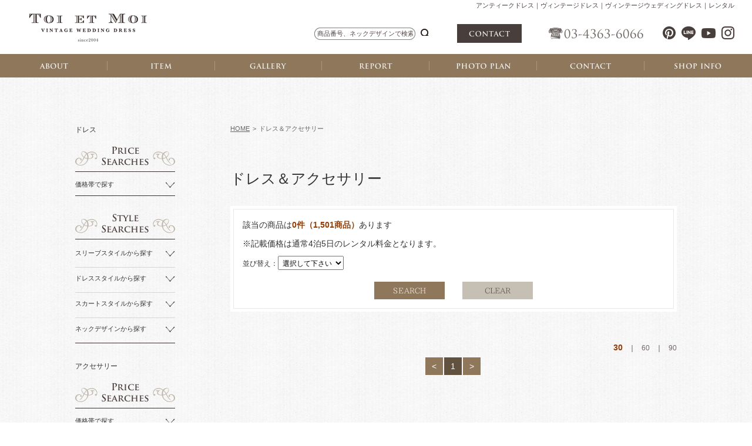

--- FILE ---
content_type: text/html; charset=UTF-8
request_url: https://vintage-wedding.jp/item/?keyword=dc0042
body_size: 15917
content:
<?xml version="1.0" encoding="utf-8"?>
<!DOCTYPE html PUBLIC "-//W3C//DTD XHTML 1.0 Strict//EN" "http://www.w3.org/TR/xhtml1/DTD/xhtml1-strict.dtd">
<html xmlns="http://www.w3.org/1999/xhtml" lang="ja" xml:lang="ja">

<head>
	<meta http-equiv="Content-Type" content="text/html; charset=utf-8" />
	<title>ドレス＆アクセサリー</title>
	<meta name="keywords" content="アンティークウェディングドレス,ヴィンテージウェディングドレス,ビンテージウェディングドレス,ヴィンテージヘッドドレス,ビンテージヘッドドレス,アンティークドレス,ヴィンテージドレス,レンタル" />
<meta http-equiv="content-script-type" content="text/javascript" />
<meta http-equiv="Cache-Control" content="no-cache">
<meta http-equiv="Expires" content="43200">
	<link href="/css/import.css" rel="stylesheet" type="text/css" media="all" />
<script type="text/javascript" src="/js/jquery.js"></script>
<script type="text/javascript" src="/js/jquery.page-scroller.js"></script>
<script type="text/javascript" src="/js/external.js"></script>
<script type="text/javascript" src="/js/rollover.js"></script>
<script type="text/javascript" src="/js/heightLine.js"></script>
<script type="text/javascript" src="/js/footerFixed.js"></script>
<script type="text/javascript" src="/js/jquery.div_clickable.js"></script>
<script type="text/javascript" src="/js/jquery.droppy.js"></script>
<script type="text/javascript" src="/js/droppy_setting.js"></script>
<script type="text/javascript" src="/js/accordion.js"></script>
<script type="text/javascript" src="/js/change_view.js"></script>
<script type="text/javascript" src="/js/jquery.cookie.js"></script>
	<script type="text/javascript" src="/js/image_change.js"></script>
	<link href="/css/print.css" rel="stylesheet" type="text/css" media="print" />
	<link href="/css/item.css" rel="stylesheet" type="text/css" media="all" />
	<script>
  (function(i,s,o,g,r,a,m){i['GoogleAnalyticsObject']=r;i[r]=i[r]||function(){
  (i[r].q=i[r].q||[]).push(arguments)},i[r].l=1*new Date();a=s.createElement(o),
  m=s.getElementsByTagName(o)[0];a.async=1;a.src=g;m.parentNode.insertBefore(a,m)
  })(window,document,'script','//www.google-analytics.com/analytics.js','ga');

  ga('create', 'UA-53925605-1', 'auto');
  ga('send', 'pageview');

</script>
</head>

<body id="body">
	<!--[if lt IE 9.0]>
<div id="browser01"><p id="browser">お使いのブラウザは古いバージョンのため、サイトを快適にご利用頂けない場合がございます。<br />
<a href="http://browsehappy.com/" target="_blank">こちらで最新のブラウザをダウンロードする</a> と当サイトを正常にご覧いただくことが出来ます。
<br /><span class="f_2minus">※最新のInternet Explorerをお使いでこのメッセージが表示される方は「互換表示」設定をオフにしてください。</span></p>
</div><![endif]-->

<div id="header" class="toppage">
	<h1 id="h1_top"><span>アンティークドレス｜ヴィンテージドレス｜ヴィンテージウェディングドレス｜レンタル</span></h1>
	<h2 id="h2_logo"><a href="/"><img src="/img/home/h2_logo01.jpg" alt="TOI ET MOI"></a></h2>
	<div id="header_inner01">
		<div class="h_inner">
			<div id="h_search01">
				<form method="GET" action="/item" accept-charset="UTF-8">
					<input type="text" name="keyword" value="" placeholder="商品番号、ネックデザインで検索"/>
					<input type="submit" />
				</form>
			</div>
			<p id="btn_h_contact01"><a href="/contact03/" onClick="ga('send','event','contact','click');"><img src="/img/home/nav_global06.png" alt="CONTACT"></a></p>
			<p id="txt_h_tel01"><img src="/img/home/txt_h_tel01.png" alt="03-4363-6066"></p>
		</div>
		<ul class="nav_sns01">
			<li class="s01"><a href="https://jp.pinterest.com/ToietMoi2003/" rel="external"><span>Pinterest</span></a></li>
			<li class="s02"><a href="https://lin.ee/4gDYwE9Gl" rel="external"><span>Line</span></a></li>
			<li class="s03"><a href="https://www.youtube.com/channel/UC02Ib5Qilq_efYpqqnSeCxw" rel="external"><span>Youtube</span></a></li>
			<li class="s04"><a href="https://www.instagram.com/toi.et.moi_bridal/" rel="external"><span>instagram</span></a></li>
		</ul>
	</div>
</div>

<ul id="nav_global01">
	<li class="g01"><a href="/concept/"><img src="/img/home/nav_global01.png" alt="ABOUT"></a></li>
	<li class="g02"><a href="/item/"><img src="/img/home/nav_global02.png" alt="ITEM"></a></li>
	<li class="g03"><a href="/snap/"><img src="/img/home/nav_global03.png" alt="GALLERY"></a></li>
	<li class="g04"><a href="/album/"><img src="/img/home/nav_global04.png" alt="REPORT"></a></li>
	<li class="g05"><a href="/photo/"><img src="/img/home/nav_global05.png" alt="PHOTO PLAN"></a></li>
	<li class="g06"><a href="/contact03/"><img src="/img/home/nav_global06.png" alt="CONTACT"></a></li>
	<li class="g07"><a href="/shop/"><img src="/img/home/nav_global07.png" alt="SHOP INFO"></a></li>
</ul>
	<div id="container">
		<div id="content">

			<ol id="breadcrumb">
				<li><a href="/">HOME</a>&gt;</li>
				
				<li>ドレス＆アクセサリー</li>
				
			</ol>

			<p class="title02">ドレス＆アクセサリー</p>

			<div class="box_type01 mb_50">
				<div class="box_type02 pd_15">
					<p class="f_2plus mb_10">該当の商品は<span class="red01 bold">0件（1,501商品）</span>あります</p>
					<p class="f_2plus mb_10">※記載価格は通常4泊5日のレンタル料金となります。</p>
						<div class="mb_20">
						<div class="box_result">
							並び替え：<select id="sort_order" name="sort_order">
								<option value="">選択して下さい</option>
								<option value="1" >価格の安い順</option>
								<option value="2" >価格の高い順</option>
							</select>
						</div><!--box_result-->

						

					</div><!--mb_20-->

					<div class="box_search">
						<p class="mr_30 left">
							<a href="javascript:void(0);" class="refresh_search"><img class="rollover" src="/img/btn_search01.jpg" alt="SEARCH" hsrc="/img/btn_search01_on.jpg"></a>
						</p>
						<p class="left">
							<a href="javascript:void(0);" class="clear_search"><img class="rollover" src="/img/btn_clear01.jpg" alt="CLEAR" hsrc="/img/btn_clear01_on.jpg"></a>
						</p>
					</div><!--overflow_clear-->
		

				</div><!--box_type02-->
			</div><!--box_type01-->

			<p id="box_result02">
				<a class="active" href="/item/">30</a>｜<a class="" href="/item/?page_view_max=2">60</a>｜<a class="" href="/item/?page_view_max=3">90</a>
			</p>
			<div id="wrap_item">
				
			</div><!--wrap_item-->　


			<div class="pagenavi">
				<ul class="pagination">
					<li><a class="prev page-link" href="javascript:void(0);">&lt;</a></li><li class="active"><span class="current">1</span><li><li><a class="next page-link" href="javascript:void(0);">&gt;</a></li>
				</ul>				
			</div><!--pagenavi-->


		</div><!--content-->
				<div id="side02">

	<p id="dress_title"><span>ドレス</span></p>

	<p id="txt_side07"><span>Price Searches</span></p>
	<dl class="dl_side01">
		<dt class="accordion">価格帯で探す</dt>
		<dd class="detail">
			<ul>
				
				<li><a href="/item/?search_mode=dress_price&amp;search=4">&yen;80,000</a></li>
				
				<li><a href="/item/?search_mode=dress_price&amp;search=6">&yen;100,000</a></li>
				
				<li><a href="/item/?search_mode=dress_price&amp;search=9">&yen;130,000</a></li>
				
				<li><a href="/item/?search_mode=dress_price&amp;search=11">&yen;150,000</a></li>
				
				<li><a href="/item/?search_mode=dress_price&amp;search=14">&yen;180,000</a></li>
				
				<li><a href="/item/?search_mode=dress_price&amp;search=16">&yen;200,000</a></li>
				
				<li><a href="/item/?search_mode=dress_price&amp;search=18">&yen;250,000</a></li>
				
			</ul>
		</dd>
	</dl>

	<p id="txt_side02"><span>Style Searches</span></p>
	<div class="box_side01">
		<dl class="dl_side02">
			<dt class="accordion">スリーブスタイルから探す</dt>
			<dd class="detail">
				<ul class="list_type01">
					
					<li><a href="/item/?search_mode=dress_sleeve&amp;search=1">キャミソール</a></li>
					
					<li><a href="/item/?search_mode=dress_sleeve&amp;search=2">ハーフスリーブ</a></li>
					
					<li><a href="/item/?search_mode=dress_sleeve&amp;search=3">ロングスリーブ</a></li>
					
					<li><a href="/item/?search_mode=dress_sleeve&amp;search=4">ノースリーブ</a></li>
					
					<li><a href="/item/?search_mode=dress_sleeve&amp;search=5">ビスチェ</a></li>
					
				</ul>
			</dd>
		</dl>

		<dl class="dl_side02">
			<dt class="accordion">ドレススタイルから探す</dt>
			<dd class="detail">
				<ul class="list_type01">
					
					<li><a href="/item/?search_mode=dress_style&amp;search=1">エンパイアライン</a></li>
					
					<li><a href="/item/?search_mode=dress_style&amp;search=2">スレンダーライン</a></li>
					
					<li><a href="/item/?search_mode=dress_style&amp;search=3">マーメイドライン</a></li>
					
					<li><a href="/item/?search_mode=dress_style&amp;search=4">プリンセスライン</a></li>
					
					<li><a href="/item/?search_mode=dress_style&amp;search=5">Aライン</a></li>
					
				</ul>
			</dd>
		</dl>

		<dl class="dl_side02">
			<dt class="accordion">スカートスタイルから探す</dt>
			<dd class="detail">
				<ul class="list_type01">
					
					<li><a href="/item/?search_mode=dress_skirt&amp;search=1">ミニ丈</a></li>
					
					<li><a href="/item/?search_mode=dress_skirt&amp;search=2">アンクル丈/ミモレ丈</a></li>
					
					<li><a href="/item/?search_mode=dress_skirt&amp;search=3">マキシ丈/フルレングス</a></li>
					
					<li><a href="/item/?search_mode=dress_skirt&amp;search=4">ロングトレーン</a></li>
					
				</ul>
			</dd>
		</dl>

		<dl class="dl_side02">
			<dt class="accordion">ネックデザインから探す</dt>
			<dd class="detail">
				<ul class="list_type01">
					
					<li><a href="/item/?search_mode=dress_neckdesign&amp;search=1">ハイネック</a></li>
					
					<li><a href="/item/?search_mode=dress_neckdesign&amp;search=2">ラウンド/ボートネック</a></li>
					
					<li><a href="/item/?search_mode=dress_neckdesign&amp;search=3">スクエア</a></li>
					
					<li><a href="/item/?search_mode=dress_neckdesign&amp;search=4">Vネック</a></li>
					
					<li><a href="/item/?search_mode=dress_neckdesign&amp;search=5">オフショルダー</a></li>
					
					<li><a href="/item/?search_mode=dress_neckdesign&amp;search=6">キャミソール</a></li>
					
					<li><a href="/item/?search_mode=dress_neckdesign&amp;search=7">ビスチェ</a></li>
					
				</ul>
			</dd>
		</dl>

	</div><!--box_side01-->

	<p id="dress_title"><span>アクセサリー</span></p>

	<p id="txt_side07"><span>Price Searches</span></p>
	<dl class="dl_side01">
		<dt class="accordion">価格帯で探す</dt>
		<dd class="detail">
			<ul>
				
				<li><a href="/item/?search_mode=accessory_price&amp;search=1">&yen;3,000</a></li>
				
				<li><a href="/item/?search_mode=accessory_price&amp;search=2">&yen;5,000</a></li>
				
				<li><a href="/item/?search_mode=accessory_price&amp;search=3">&yen;10,000</a></li>
				
				<li><a href="/item/?search_mode=accessory_price&amp;search=4">&yen;15,000</a></li>
				
			</ul>
		</dd>
	</dl>

	<p id="txt_side02"><span>Style Searches</span></p>
	<div class="box_side01">
		<dl class="dl_side02">
			<dt class="accordion">アクセサリーから探す</dt>
			<dd class="detail">
				<ul class="list_type01">
					
					<li><a href="/item/?search_mode=accessory_style&amp;search=1">ベール</a></li>
					
					<li><a href="/item/?search_mode=accessory_style&amp;search=2">ヘッドドレス</a></li>
					
					<li><a href="/item/?search_mode=accessory_style&amp;search=3">ハット</a></li>
					
					<li><a href="/item/?search_mode=accessory_style&amp;search=4">イヤリング</a></li>
					
					<li><a href="/item/?search_mode=accessory_style&amp;search=5">ネックレス</a></li>
					
					<li><a href="/item/?search_mode=accessory_style&amp;search=6">グローブ</a></li>
					
					<li><a href="/item/?search_mode=accessory_style&amp;search=34">ヘアアクセサリー</a></li>
					
				</ul>
			</dd>
		</dl>

	</div>

	<ul id="nav_side02">
		<li class="g01"><a href="/pickup/"><span>アイテム一覧</span></a></li>
		<li class="g02"><a href="/snap/"><span>ギャラリー</span></a></li>
		<li class="g03"><a href="/blog/"><span>ニュース</span></a></li>
		<li class="g04"><a href="/shop/#map01"><span>Map</span></a></li>
		<li class="g05"><a href="/plan/"><span>安心保障プラン</span></a></li>
	</ul>
</div><!--side02-->
	</div><!--container-->
	<div id="footer">
<div class="inner_center03">
<p class="mb_70 align_center"><img src="/img/txt_sitemap01.png" alt="Site Map" /></p>

<div id="wrap_footer02">
<div class="box_footer01 heightLine">
<ul class="nav_footer01 left">
<li><a href="/">HOME</a></li>
<li><a href="/shop/">店舗紹介</a></li>
<li><a href="/size/">サイズについて</a></li>
<li><a href="/concept/">Toi et Moiとは</a></li>
</ul>

<ul class="nav_footer01 right">
<li><a href="/flow/">お申込の流れ</a></li>
<li><a href="/faq/">よくあるご質問</a></li>
<li><a href="/plan/">安心補償プラン</a></li>
</ul>
</div><!--box_footer01-->

<div class="box_footer01 heightLine">
<ul class="nav_footer01 left">
<li><a href="/item/">アイテム</a></li>
<li><a href="/snap/">ギャラリー</a></li>
</ul>

<ul class="nav_footer01 right">
<li><a href="/blog/">ニュース</a></li>
<li><a href="/album/">お客様アルバム</a></li>
</ul>
</div><!--box_footer01-->

<div class="box_footer01 heightLine">
<ul class="nav_footer01 left">
<li><a href="/contact03/" onClick="ga('send','event','contact','click');">お問い合わせ</a></li>
<li><a href="/pdf/questionnaire.pdf" rel="external">アンケート用紙</a></li>
<li><a href="/privacy/">個人情報保護方針</a></li>
</ul>

<ul class="nav_footer01 right">
<li><a href="/pdf/terms.pdf" rel="external">利用規約書・契約書</a></li>
<li><a href="/law/">特定商取引法に関する表記</a></li>
</ul>
</div><!--box_footer01-->
</div><!--wrap_footer02-->

<p class="align_center mb_30"><img src="/img/img_logo02.png" alt="toi et moi" /></p>

<div id="wrap_f_list02">
<ul class="nav_sns01">
<li class="s01"><a href="https://jp.pinterest.com/ToietMoi2003/" rel="external"><span>Pinterest</span></a></li>
<li class="s02"><a href="https://www.facebook.com/vintage0604/" rel="external"><span>facebook</span></a></li>
<li class="s03"><a href="http://twitter.com/antique_dress" rel="external"><span>Twitter</span></a></li>
<li class="s04"><a href="https://www.instagram.com/toi.et.moi_bridal/" rel="external"><span>instagram</span></a></li>
</ul>
</div><!--wrap_f_list02-->

<address>&copy; Toi et Moi All Right Reserved.</address>
</div><!--inner_center03-->
</div><!--footer-->
	<script>
$(function(){
	$('.refresh_search').on('click',function() {
		var base_url = '/item/';
		var sep = "?";
		if( $('#sort_order').length > 0 ) {
			if( $('#sort_order').val().length > 0 ) {
				base_url = base_url + sep + 'sort_order=' + $('#sort_order').val();
				sep = '&';
			}
		}
		if( $('#select_size').length > 0 ) {
			if( $('#select_size').val().length > 0 ) {
				base_url = base_url + sep + 'select_size=' + $('#select_size').val();
				sep = '&';
			}
		}
		if( $('#select_color').length > 0 ) {
			if( $('#select_color').val().length > 0 ) {
				base_url = base_url + sep + 'select_color=' + $('#select_color').val();
				sep = '&';
			}
		}

		window.location.href = base_url;

		return false;
	});
	$('.clear_search').on('click',function() {
		$('#sort_order').val('');
		$('#select_size').val('');
		$('#select_color').val('');
		return false;
	});

});
</script>
</body>

</html>

--- FILE ---
content_type: text/css
request_url: https://vintage-wedding.jp/css/item.css
body_size: 4455
content:
@charset "utf-8";
/* Copyright 2016 FSFIELD All Rights Reserved. */

/* ------------------------------------------------------------

商品一覧、詳細

------------------------------------------------------------ */

div#content{
	float:right;
	margin: 0;
}

/* div
---------------------------------------------- */
div#wrap_item{
	overflow:hidden;
	margin-right:-20px;
	margin-bottom:-30px;
}

div.item{
	width:240px;
	float:left;
	margin:0 20px 30px 0;
}

div.item:hover p.photo{opacity:0.7;}

div.item p.photo{margin-bottom:10px;}

div.item p.photo img{width:240px;height:360px;}

div#desc{margin-bottom:20px;}

div#desc p:last-child{margin-bottom:0;}

div.box_result{
	display:inline-block;
	margin-right:30px;
}

div.box_result:last-child{margin-right:0;}

div.box_search{
	overflow:hidden;
	margin-left:224px;
}

div.box_search p{ margin-bottom:0;}
	

/* p
---------------------------------------------- */
p.name01{
	font-size:92%;
	line-height:1.4;
	margin-bottom:5px;
}

p.name02{
	font-size:150%;
	line-height:1.4;
	margin-bottom:3px;
}

p.price01{
	color:#AAAAAA;
	font-size:92%;
	line-height:1.4;
	margin-bottom:0;
}

p.price02{
	color:#8F775C;
	line-height:1.2;
	margin-bottom:20px;
}

p.mainPhoto{
	width:400px;
	height:600px;
	overflow:hidden;
	margin-bottom:20px;
}

p.mainPhoto img{
	width:400px;
	height:auto;
}

p#box_result02{
	text-align:right;
	margin-bottom:7px;
}

p#box_result02 a{
	padding:0 10px;
	color:#716666;
}

p#box_result02 a:first-child{padding-left:0;}
p#box_result02 a:last-child{padding-right:0;}
p#box_result02 a:hover{color:#B4ABAB;}
p#box_result02 a.active{
		font-weight:bold;
		color:#923D06;
		font-size:116%;
}

/* table
---------------------------------------------- */
table.table_item01{width:100%;}

table.table_item01 tr{
	background:url(../img/bg_bdr03.png) repeat-x 0 bottom;
}

table.table_item01 th{
	text-align:left;
	color:#923D06;
	padding:7px 0;
	font-weight:normal;
}

table.table_item01 td{
	text-align:left;
	padding:7px 0;
}

table.table_item01 tr:first-child th,
table.table_item01 tr:first-child td{padding-top:0;}

/* ul
---------------------------------------------- */
/*--list_item01--*/
ul.list_item01{
	overflow:hidden;
	margin-right:-20px;
}

ul.list_item01 li{
	float:left;
	width:64px;
	height:97px;
	margin-right:20px;
	margin-bottom: 20px;
	cursor:pointer;
}

ul.list_item01 li img{
	width:64px;
	height:auto;
}

/*--nav_item01--*/
ul#nav_item01{overflow:hidden;}

ul#nav_item01 > li{float:left;}

ul#nav_item01 > li.g01,
ul#nav_item01 > li.g02{width:260px;}

ul#nav_item01 > li.g03{width:240px;}

ul#nav_item01 > li > a{
	display:block;
	height:60px;
}

ul#nav_item01 > li.g01 > a{background:url(../img/nav_item01.png) no-repeat 0 0;}
ul#nav_item01 > li.g02 > a{background:url(../img/nav_item01.png) no-repeat -260px 0;}
ul#nav_item01 > li.g03 > a{background:url(../img/nav_item01.png) no-repeat -520px 0;}

ul#nav_item01 > li.g01 > a.active,
ul#nav_item01 > li.g01 > a:hover{background:url(../img/nav_item01.png) no-repeat 0 -60px;}
ul#nav_item01 > li.g02 > a.active,
ul#nav_item01 > li.g02 > a:hover{background:url(../img/nav_item01.png) no-repeat -260px -60px;}
ul#nav_item01 > li.g03 > a.active,
ul#nav_item01 > li.g03 > a:hover{background:url(../img/nav_item01.png) no-repeat -520px -60px;}

ul#nav_item01 a span{display:none;}

/*--list_result--*/
ul.list_result{overflow:hidden;}

ul.list_result li{
	float:left;
	margin-right:10px;
}

ul.list_result li:last-child{margin-right:0;}


/* ページネーション
---------------------------------------------- */
div.pagenavi{
	text-align:center;
	padding-top:10px;
	letter-spacing:-0.4em;
}

div.pagenavi span{
	background:#61513F;
	color:#FFF;
    display:inline-block;
	font-size:117%;
    margin: 0 2px 0 0;
	padding: 7px 11px;
    line-height: 1.2;
	letter-spacing:normal;
}

div.pagenavi a{
	background:#8F775C;
	color:#fff;
    display:inline-block;
	font-size:117%;
    margin:0 2px 0 0;
	padding:7px 11px;
    line-height:1.2;
	letter-spacing:normal;
}

div.pagenavi a.prevpostslink,
div.pagenavi a.nextpostslink{padding:7px 11px;}

div.pagenavi a:hover{
	background:#61513F;
	color:#FFF;
    display:inline-block;
	font-size:117%;
    margin: 0 2px 0 0;
	padding: 7px 11px;
    line-height: 1.2;
	letter-spacing:normal;
}

div.pagenavi a.prevpostslink:hover,
div.pagenavi a.nextpostslink:hover{padding:7px 11px;}

span.pages,
span.extend{display:none !important;}

div.pagenavi li {
	display: inline-block;
}

--- FILE ---
content_type: text/css
request_url: https://vintage-wedding.jp/css/layout.css
body_size: 9733
content:
@charset "utf-8";
/* Copyright 2016 FSFIELD All Rights Reserved. */

/* ------------------------------------------------------------

レイアウト

------------------------------------------------------------ */

/* レイアウト
---------------------------------------------- */
html,body{overflow-x:hidden;}

body{
	background:url(../img/bg_pattern02.jpg) repeat 0 0;
	font-size:75%;/*12px*/
	color:#333;
	line-height:1.6;
}

div.inner_center01{
	width:1024px;
	margin:0 auto;
	padding:120px 0 150px;
}

div.inner_center02{
	width:1024px;
	margin:0 auto;
	padding:150px 0 120px;
}

div.inner_center03{
	width:1024px;
	margin:0 auto;
	padding:150px 0 30px;
}

div#container{
	width:1024px;
	margin:0 auto;
	padding:80px 0 150px;
	overflow:hidden;
}

div#content{
	width:760px;
	/*float:right;*/
	margin: 0 auto;
}

/*--a--*/
a.link01{
	color:#333;
	text-decoration:underline;
}

a.link01:hover{
	text-decoration:none;
	color:#919191;
}

/* div
---------------------------------------------- */
div.box_type01{
	background:#FFF;
	padding:5px;
}

div.box_type02{
	border:1px solid #E8E8E8;
	padding:24px;
	overflow:hidden;
}

div.clickable_box{cursor:pointer;}

/* ul
---------------------------------------------- */
/*--list_pager--*/
ul.list_pager{
	overflow:hidden;
	width:270px;
	margin:0 auto;
	text-align:center;
	padding-top:60px;
}

ul.list_pager li{display:inline-block;}

ul.list_pager li:first-child{float:left;}
ul.list_pager li:last-child{float:right;}

/*--list_type01--*/
ul.list_type01 li:before{content: '└';}

ul.list_type01 li{
	color:#BFB8B7;
	margin-bottom:3px;
}

ul.list_type01 li.cate01:before{ content:none;
	color:#BFB8B7;
	margin-bottom:3px;
}

ul.list_type01 li:last-child{margin-bottom:0;}

ul.list_type01 li a{
	color:#BFBAB7;
	line-height:2;
	padding-left:5px;
}

ul.list_type01 li a:hover{color:#FDFDFD;}

/*--list_type02--*/
ul.list_type02{
	overflow:hidden;
	margin-bottom:30px;
}

ul.list_type02 li{
	float:left;
	margin-right:30px;
}

ul.list_type02 li:last-child{margin-right:0;}

ul.list_type02 li a{
	background:url(../img/ico_arrow02.png) no-repeat left 0.15em;
	text-decoration:underline;
	color:#524645;
	padding-left:15px;
}

ul.list_type02 li a:hover{
	text-decoration:none;
	color:#B4ABAB;
}

/*--list_type03--*/
ul.list_type03 li:before{content: '・';}

ul.list_type03 li{
	display:block;
	text-indent:-1em;
	padding-left:1em;
}

/* table
---------------------------------------------- */
/*--type01--*/
table.type01{
	width:100%;
	text-align:left;
}

table.type01 tr{background:url(../img/bg_bdr03.png) repeat-x 0 bottom;}

table.type01 th{
	font-weight:normal;
	color:#923D06;
	padding:13px 0;
	vertical-align:top;
}

table.type01 td{padding:13px 15px 13px 0;}

table.type01 td a{
	color:#333;
	text-decoration:underline;
}

table.type01 td a:hover{text-decoration:none;}

table.type01 tr:first-child th,
table.type01 tr:first-child td{padding:0 0 13px 0;}

/*--type02--*/
table.type02{width:100%;}

table.type02 th{
	background:#F0E9E6;
	padding:6px;
	text-align:center;
	font-weight:normal;
	border:1px solid #D6D5D5;
}

table.type02 td{
	background:#F7F7F7;
	text-align:left;
	padding:8px;
	border:1px solid #D6D5D5;
}

/*--type03--*/
table.type03{width:100%;}

table.type03 th{
	background:#F0E9E6;
	padding:6px;
	text-align:center;
	font-weight:normal;
	font-size:108%;
	border:1px solid #D6D5D5;	
}

table.type03 td{
	background:#F7F7F7;
	text-align:left;
	padding:8px;
	border:1px solid #D6D5D5;
}

table.type03 td:first-child{
	text-align:center;
	line-height:1.2;
}

/*--type04--*/
table.type04{width:100%;}

table.type04 th{
	background:#F0E9E6;
	padding:6px;
	text-align:left;
	font-size:108%;
	font-weight:normal;
	border:1px solid #D6D5D5;	
}

table.type04 td{
	background:#F7F7F7;
	text-align:left;
	padding:6px;
	font-size:117%;
	border:1px solid #D6D5D5;
}

table.type04 td:first-child{color:#524645;}
	
/*--type05--*/
table.type05{
	width:100%;
	line-height:1.8;
	margin-bottom:20px;
	border-top:1px solid #CCC;
}

table.type05 tr{border-bottom:1px solid #CCC;}

table.type05 th{
	font-size:117%;
	text-align:left;
	padding:15px 0;
}

table.type05 td{
	text-align:left;
	padding:15px 0;
}

table.type05 label{font-size:117%;}

/* p
---------------------------------------------- */
p.date01{
	display:inline-block;
	font-size:92%;
	color:#888;
	line-height:1.2;
	margin-bottom:0;
}

p.date02{
	display:inline-block;
	font-size:108%;
	color:#888;
	line-height:1.2;
	margin-bottom:0;
}

p.title01{
	color:#524645;
	margin-bottom:0;
	overflow: hidden;
    white-space: nowrap;
    text-overflow: ellipsis;
}

p.title02{
	margin-bottom:30px;
	line-height:1.4;
	font-size:208%;
}

p.title03{
	color:#524645;
	font-size:92%;
	margin-bottom:0;
	overflow: hidden;
    white-space: nowrap;
    text-overflow: ellipsis;
}

p.category{
	display:inline-block;
	margin:0 0 0 10px;
}

/* breadcrumb
---------------------------------------------- */
ol#breadcrumb{
	width:760px;
	margin:0 auto 60px;
	font-size:92%;
	line-height:1.4;
	overflow:hidden;
	list-style:none;
}

ol#breadcrumb li{
	float:left;
	margin-right:5px;
	color:#666;
}

ol#breadcrumb li:last-child{
	padding-right:0;
	margin-right:0;
}

ol#breadcrumb li a{
	text-decoration:underline;
	color:#666;
	padding-right:5px;
}

ol#breadcrumb li a:hover{
	text-decoration:none;
	color:#9A9A9A;
}
	
/* span
---------------------------------------------- */
span.must{
	color:#F06E8B;
	font-size:11px;
}

span.error{color:#F06E8B;}

/* input
---------------------------------------------- */
input,
textarea,
select{padding:3px;}

label{display:inline-block;}

/*--内容確認--*/
button.submit{
	background:url(../img/btn_submit01.jpg) no-repeat 0 0;
 	border:none;
	display:inline-block;
	text-indent:-9999px;
	width:250px;
	height:60px;
	cursor: pointer;
}

button.submit:hover{background:url(../img/btn_submit01_on.jpg) no-repeat 0 0;}

input.submit{
	background:url(../img/btn_submit01.jpg) no-repeat 0 0;
 	border:none;
	display:inline-block;
	text-indent:-9999px;
	width:250px;
	height:60px;
	cursor: pointer;
}

input.submit:hover{background:url(../img/btn_submit01_on.jpg) no-repeat 0 0;}

/*--戻る--*/
input.back{
	background:url(../img/btn_back02.jpg) no-repeat 0 0;
	border:none;
	display:inline-block;
	text-indent:-9999px;
	width:200px;
	height:60px;
	cursor: pointer;
}

input.back:hover{background:url(../img/btn_back02_on.jpg) no-repeat 0 0;}

/*--送信--*/
input.send{
	background:url(../img/btn_send01.jpg) no-repeat 0 0;
	border:none;
	display:inline-block;
	text-indent:-9999px;
	width:200px;
	height:60px;
	cursor: pointer;
	margin-left:20px;
}

input.send:hover{background:url(../img/btn_send01_on.jpg) no-repeat 0 0;}

/* etc
---------------------------------------------- */
/*--width--*/
.w70{width:70px !important;}
.w115{width:115px !important;}
.w140{width:140px !important;}
.w150{width:150px !important;}
.w170{width:170px !important;}
.w280{width:280px !important;}
.w300{width:300px !important;}
.w328{width:328px !important;}
.w385{width:385px !important;}
.w370{width:370px !important;}
.w400{width:400px !important;}
.w500{width:500px !important;}
.w550{width:550px !important;}
.w700{width:700px !important;}
.w14per{width:14% !important;}
.w21per{width:21% !important;}
.w24per{width:24% !important;}
.w27per{width:27% !important;}
.w34per{width:34% !important;}
.w41per{width:41% !important;}
.w43per{width:43% !important;}

/*--height--*/
.h200{height:200px;}

/*--font--*/
.f_1plus{font-size:108% !important;}
.f_2plus{font-size:117% !important;}

/*--color--*/
.gray02{color:#BFB8B7 !important;}
.red01{color:#923D06 !important;}
.red02{color:#EA0000 !important;}

/*--background--*/
.bg_pattern01{background:url(../img/bg_pattern01.jpg) repeat 0 0 !important;}

/*--margin--*/
.mb_150{margin-bottom:150px !important;}
.ml_100{margin-left:100px !important;}
.mr_90{margin-right:90px !important;}

/*--opacity--*/
.opa70:hover{opacity:0.7 !important;}

/*--padding--*/
.pd_15{padding:15px !important;}
.pt_45{padding-top:45px !important;}

/*--line-height--*/
.lh_18{line-height:1.8 !important;}

/*--indent-1--*/
.indent-1{
	display:block;
	text-indent:-1em;
	padding-left:1em;
}

/*--border--*/
.bdr_btm_none{border-bottom:none !important;}

/* wp_contents
---------------------------------------------- */
div.wp_contents{
	overflow:hidden;
	width:760px;
}

div.wp_contents p{color:#524645;}

div.wp_contents p:last-child{margin-bottom:0;}

div.wp_contents a{
	color:#524645;
	text-decoration:underline;
}

div.wp_contents a:hover{
	opacity:0.7;
	text-decoration:none;
}

div.wp_contents img{
	max-width:760px;
	height:auto;
	margin-bottom:10px;
}

div.wp_contents .alignleft{float:left;}
div.wp_contents .alignright{float:right;}
div.wp_contents .aligncenter{
	display:block;
	margin:auto;
}

/* wordpress ページネーション
---------------------------------------------- */
div.wp-pagenavi{
	text-align:center;
	padding-top:10px;
	letter-spacing:-0.4em;
}

div.wp-pagenavi span{
	background:#61513F;
	color:#FFF;
    display:inline-block;
	font-size:117%;
    margin: 0 2px 0 0;
	padding: 7px 11px;
    line-height: 1.2;
	letter-spacing:normal;
}

div.wp-pagenavi a{
	background:#8F775C;
	color:#fff;
    display:inline-block;
	font-size:117%;
    margin:0 2px 0 0;
	padding:7px 11px;
    line-height:1.2;
	letter-spacing:normal;
}

div.wp-pagenavi a.prevpostslink,
div.wp-pagenavi a.nextpostslink{padding:7px 11px;}

div.wp-pagenavi a:hover{
	background:#61513F;
	color:#FFF;
    display:inline-block;
	font-size:117%;
    margin: 0 2px 0 0;
	padding: 7px 11px;
    line-height: 1.2;
	letter-spacing:normal;
}

div.wp-pagenavi a.prevpostslink:hover,
div.wp-pagenavi a.nextpostslink:hover{padding:7px 11px;}

span.pages,
span.extend{display:none !important;}



--- FILE ---
content_type: application/javascript
request_url: https://vintage-wedding.jp/js/image_change.js
body_size: 319
content:
$(function(){
    $("img.ChangePhoto").click(function(){
        var ImgSrc = $(this).attr("src");
        var ImgAlt = $(this).attr("alt");
        $("img#MainPhoto").attr({src:ImgSrc,alt:ImgAlt});
        $("img#MainPhoto").hide();
        $("img#MainPhoto").fadeIn("slow");
        return false;
    });
});